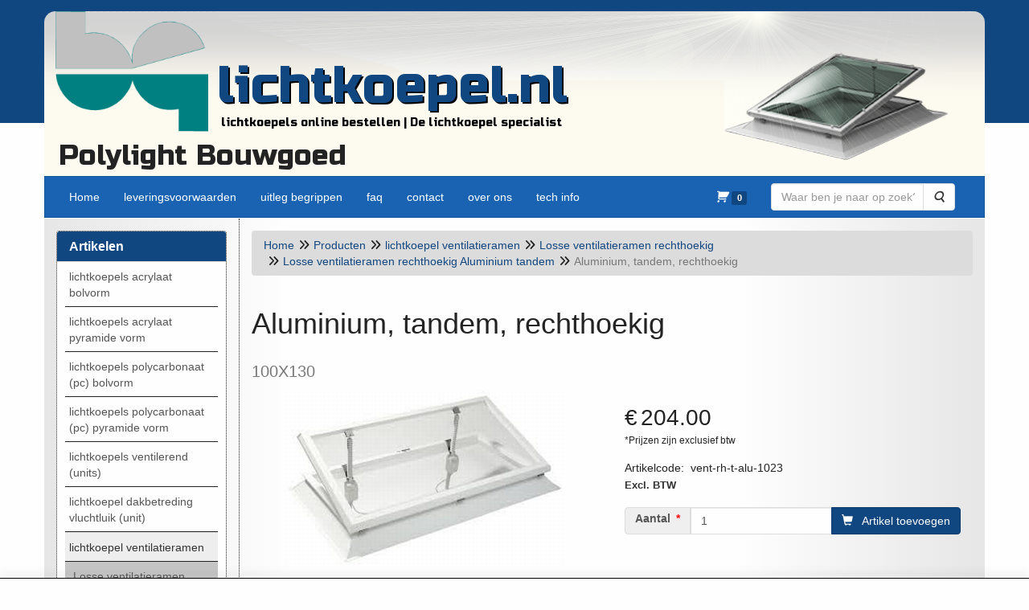

--- FILE ---
content_type: text/html; charset=utf-8
request_url: https://www.google.com/recaptcha/api2/anchor?ar=1&k=6Lcyn0sUAAAAAFLUHr1QD1c8cJV2O21jtpGYlMS2&co=aHR0cHM6Ly9saWNodGtvZXBlbC5ubDo0NDM.&hl=en&type=image&v=PoyoqOPhxBO7pBk68S4YbpHZ&theme=light&size=normal&badge=bottomleft&anchor-ms=20000&execute-ms=30000&cb=1hpofx1zwtv3
body_size: 49261
content:
<!DOCTYPE HTML><html dir="ltr" lang="en"><head><meta http-equiv="Content-Type" content="text/html; charset=UTF-8">
<meta http-equiv="X-UA-Compatible" content="IE=edge">
<title>reCAPTCHA</title>
<style type="text/css">
/* cyrillic-ext */
@font-face {
  font-family: 'Roboto';
  font-style: normal;
  font-weight: 400;
  font-stretch: 100%;
  src: url(//fonts.gstatic.com/s/roboto/v48/KFO7CnqEu92Fr1ME7kSn66aGLdTylUAMa3GUBHMdazTgWw.woff2) format('woff2');
  unicode-range: U+0460-052F, U+1C80-1C8A, U+20B4, U+2DE0-2DFF, U+A640-A69F, U+FE2E-FE2F;
}
/* cyrillic */
@font-face {
  font-family: 'Roboto';
  font-style: normal;
  font-weight: 400;
  font-stretch: 100%;
  src: url(//fonts.gstatic.com/s/roboto/v48/KFO7CnqEu92Fr1ME7kSn66aGLdTylUAMa3iUBHMdazTgWw.woff2) format('woff2');
  unicode-range: U+0301, U+0400-045F, U+0490-0491, U+04B0-04B1, U+2116;
}
/* greek-ext */
@font-face {
  font-family: 'Roboto';
  font-style: normal;
  font-weight: 400;
  font-stretch: 100%;
  src: url(//fonts.gstatic.com/s/roboto/v48/KFO7CnqEu92Fr1ME7kSn66aGLdTylUAMa3CUBHMdazTgWw.woff2) format('woff2');
  unicode-range: U+1F00-1FFF;
}
/* greek */
@font-face {
  font-family: 'Roboto';
  font-style: normal;
  font-weight: 400;
  font-stretch: 100%;
  src: url(//fonts.gstatic.com/s/roboto/v48/KFO7CnqEu92Fr1ME7kSn66aGLdTylUAMa3-UBHMdazTgWw.woff2) format('woff2');
  unicode-range: U+0370-0377, U+037A-037F, U+0384-038A, U+038C, U+038E-03A1, U+03A3-03FF;
}
/* math */
@font-face {
  font-family: 'Roboto';
  font-style: normal;
  font-weight: 400;
  font-stretch: 100%;
  src: url(//fonts.gstatic.com/s/roboto/v48/KFO7CnqEu92Fr1ME7kSn66aGLdTylUAMawCUBHMdazTgWw.woff2) format('woff2');
  unicode-range: U+0302-0303, U+0305, U+0307-0308, U+0310, U+0312, U+0315, U+031A, U+0326-0327, U+032C, U+032F-0330, U+0332-0333, U+0338, U+033A, U+0346, U+034D, U+0391-03A1, U+03A3-03A9, U+03B1-03C9, U+03D1, U+03D5-03D6, U+03F0-03F1, U+03F4-03F5, U+2016-2017, U+2034-2038, U+203C, U+2040, U+2043, U+2047, U+2050, U+2057, U+205F, U+2070-2071, U+2074-208E, U+2090-209C, U+20D0-20DC, U+20E1, U+20E5-20EF, U+2100-2112, U+2114-2115, U+2117-2121, U+2123-214F, U+2190, U+2192, U+2194-21AE, U+21B0-21E5, U+21F1-21F2, U+21F4-2211, U+2213-2214, U+2216-22FF, U+2308-230B, U+2310, U+2319, U+231C-2321, U+2336-237A, U+237C, U+2395, U+239B-23B7, U+23D0, U+23DC-23E1, U+2474-2475, U+25AF, U+25B3, U+25B7, U+25BD, U+25C1, U+25CA, U+25CC, U+25FB, U+266D-266F, U+27C0-27FF, U+2900-2AFF, U+2B0E-2B11, U+2B30-2B4C, U+2BFE, U+3030, U+FF5B, U+FF5D, U+1D400-1D7FF, U+1EE00-1EEFF;
}
/* symbols */
@font-face {
  font-family: 'Roboto';
  font-style: normal;
  font-weight: 400;
  font-stretch: 100%;
  src: url(//fonts.gstatic.com/s/roboto/v48/KFO7CnqEu92Fr1ME7kSn66aGLdTylUAMaxKUBHMdazTgWw.woff2) format('woff2');
  unicode-range: U+0001-000C, U+000E-001F, U+007F-009F, U+20DD-20E0, U+20E2-20E4, U+2150-218F, U+2190, U+2192, U+2194-2199, U+21AF, U+21E6-21F0, U+21F3, U+2218-2219, U+2299, U+22C4-22C6, U+2300-243F, U+2440-244A, U+2460-24FF, U+25A0-27BF, U+2800-28FF, U+2921-2922, U+2981, U+29BF, U+29EB, U+2B00-2BFF, U+4DC0-4DFF, U+FFF9-FFFB, U+10140-1018E, U+10190-1019C, U+101A0, U+101D0-101FD, U+102E0-102FB, U+10E60-10E7E, U+1D2C0-1D2D3, U+1D2E0-1D37F, U+1F000-1F0FF, U+1F100-1F1AD, U+1F1E6-1F1FF, U+1F30D-1F30F, U+1F315, U+1F31C, U+1F31E, U+1F320-1F32C, U+1F336, U+1F378, U+1F37D, U+1F382, U+1F393-1F39F, U+1F3A7-1F3A8, U+1F3AC-1F3AF, U+1F3C2, U+1F3C4-1F3C6, U+1F3CA-1F3CE, U+1F3D4-1F3E0, U+1F3ED, U+1F3F1-1F3F3, U+1F3F5-1F3F7, U+1F408, U+1F415, U+1F41F, U+1F426, U+1F43F, U+1F441-1F442, U+1F444, U+1F446-1F449, U+1F44C-1F44E, U+1F453, U+1F46A, U+1F47D, U+1F4A3, U+1F4B0, U+1F4B3, U+1F4B9, U+1F4BB, U+1F4BF, U+1F4C8-1F4CB, U+1F4D6, U+1F4DA, U+1F4DF, U+1F4E3-1F4E6, U+1F4EA-1F4ED, U+1F4F7, U+1F4F9-1F4FB, U+1F4FD-1F4FE, U+1F503, U+1F507-1F50B, U+1F50D, U+1F512-1F513, U+1F53E-1F54A, U+1F54F-1F5FA, U+1F610, U+1F650-1F67F, U+1F687, U+1F68D, U+1F691, U+1F694, U+1F698, U+1F6AD, U+1F6B2, U+1F6B9-1F6BA, U+1F6BC, U+1F6C6-1F6CF, U+1F6D3-1F6D7, U+1F6E0-1F6EA, U+1F6F0-1F6F3, U+1F6F7-1F6FC, U+1F700-1F7FF, U+1F800-1F80B, U+1F810-1F847, U+1F850-1F859, U+1F860-1F887, U+1F890-1F8AD, U+1F8B0-1F8BB, U+1F8C0-1F8C1, U+1F900-1F90B, U+1F93B, U+1F946, U+1F984, U+1F996, U+1F9E9, U+1FA00-1FA6F, U+1FA70-1FA7C, U+1FA80-1FA89, U+1FA8F-1FAC6, U+1FACE-1FADC, U+1FADF-1FAE9, U+1FAF0-1FAF8, U+1FB00-1FBFF;
}
/* vietnamese */
@font-face {
  font-family: 'Roboto';
  font-style: normal;
  font-weight: 400;
  font-stretch: 100%;
  src: url(//fonts.gstatic.com/s/roboto/v48/KFO7CnqEu92Fr1ME7kSn66aGLdTylUAMa3OUBHMdazTgWw.woff2) format('woff2');
  unicode-range: U+0102-0103, U+0110-0111, U+0128-0129, U+0168-0169, U+01A0-01A1, U+01AF-01B0, U+0300-0301, U+0303-0304, U+0308-0309, U+0323, U+0329, U+1EA0-1EF9, U+20AB;
}
/* latin-ext */
@font-face {
  font-family: 'Roboto';
  font-style: normal;
  font-weight: 400;
  font-stretch: 100%;
  src: url(//fonts.gstatic.com/s/roboto/v48/KFO7CnqEu92Fr1ME7kSn66aGLdTylUAMa3KUBHMdazTgWw.woff2) format('woff2');
  unicode-range: U+0100-02BA, U+02BD-02C5, U+02C7-02CC, U+02CE-02D7, U+02DD-02FF, U+0304, U+0308, U+0329, U+1D00-1DBF, U+1E00-1E9F, U+1EF2-1EFF, U+2020, U+20A0-20AB, U+20AD-20C0, U+2113, U+2C60-2C7F, U+A720-A7FF;
}
/* latin */
@font-face {
  font-family: 'Roboto';
  font-style: normal;
  font-weight: 400;
  font-stretch: 100%;
  src: url(//fonts.gstatic.com/s/roboto/v48/KFO7CnqEu92Fr1ME7kSn66aGLdTylUAMa3yUBHMdazQ.woff2) format('woff2');
  unicode-range: U+0000-00FF, U+0131, U+0152-0153, U+02BB-02BC, U+02C6, U+02DA, U+02DC, U+0304, U+0308, U+0329, U+2000-206F, U+20AC, U+2122, U+2191, U+2193, U+2212, U+2215, U+FEFF, U+FFFD;
}
/* cyrillic-ext */
@font-face {
  font-family: 'Roboto';
  font-style: normal;
  font-weight: 500;
  font-stretch: 100%;
  src: url(//fonts.gstatic.com/s/roboto/v48/KFO7CnqEu92Fr1ME7kSn66aGLdTylUAMa3GUBHMdazTgWw.woff2) format('woff2');
  unicode-range: U+0460-052F, U+1C80-1C8A, U+20B4, U+2DE0-2DFF, U+A640-A69F, U+FE2E-FE2F;
}
/* cyrillic */
@font-face {
  font-family: 'Roboto';
  font-style: normal;
  font-weight: 500;
  font-stretch: 100%;
  src: url(//fonts.gstatic.com/s/roboto/v48/KFO7CnqEu92Fr1ME7kSn66aGLdTylUAMa3iUBHMdazTgWw.woff2) format('woff2');
  unicode-range: U+0301, U+0400-045F, U+0490-0491, U+04B0-04B1, U+2116;
}
/* greek-ext */
@font-face {
  font-family: 'Roboto';
  font-style: normal;
  font-weight: 500;
  font-stretch: 100%;
  src: url(//fonts.gstatic.com/s/roboto/v48/KFO7CnqEu92Fr1ME7kSn66aGLdTylUAMa3CUBHMdazTgWw.woff2) format('woff2');
  unicode-range: U+1F00-1FFF;
}
/* greek */
@font-face {
  font-family: 'Roboto';
  font-style: normal;
  font-weight: 500;
  font-stretch: 100%;
  src: url(//fonts.gstatic.com/s/roboto/v48/KFO7CnqEu92Fr1ME7kSn66aGLdTylUAMa3-UBHMdazTgWw.woff2) format('woff2');
  unicode-range: U+0370-0377, U+037A-037F, U+0384-038A, U+038C, U+038E-03A1, U+03A3-03FF;
}
/* math */
@font-face {
  font-family: 'Roboto';
  font-style: normal;
  font-weight: 500;
  font-stretch: 100%;
  src: url(//fonts.gstatic.com/s/roboto/v48/KFO7CnqEu92Fr1ME7kSn66aGLdTylUAMawCUBHMdazTgWw.woff2) format('woff2');
  unicode-range: U+0302-0303, U+0305, U+0307-0308, U+0310, U+0312, U+0315, U+031A, U+0326-0327, U+032C, U+032F-0330, U+0332-0333, U+0338, U+033A, U+0346, U+034D, U+0391-03A1, U+03A3-03A9, U+03B1-03C9, U+03D1, U+03D5-03D6, U+03F0-03F1, U+03F4-03F5, U+2016-2017, U+2034-2038, U+203C, U+2040, U+2043, U+2047, U+2050, U+2057, U+205F, U+2070-2071, U+2074-208E, U+2090-209C, U+20D0-20DC, U+20E1, U+20E5-20EF, U+2100-2112, U+2114-2115, U+2117-2121, U+2123-214F, U+2190, U+2192, U+2194-21AE, U+21B0-21E5, U+21F1-21F2, U+21F4-2211, U+2213-2214, U+2216-22FF, U+2308-230B, U+2310, U+2319, U+231C-2321, U+2336-237A, U+237C, U+2395, U+239B-23B7, U+23D0, U+23DC-23E1, U+2474-2475, U+25AF, U+25B3, U+25B7, U+25BD, U+25C1, U+25CA, U+25CC, U+25FB, U+266D-266F, U+27C0-27FF, U+2900-2AFF, U+2B0E-2B11, U+2B30-2B4C, U+2BFE, U+3030, U+FF5B, U+FF5D, U+1D400-1D7FF, U+1EE00-1EEFF;
}
/* symbols */
@font-face {
  font-family: 'Roboto';
  font-style: normal;
  font-weight: 500;
  font-stretch: 100%;
  src: url(//fonts.gstatic.com/s/roboto/v48/KFO7CnqEu92Fr1ME7kSn66aGLdTylUAMaxKUBHMdazTgWw.woff2) format('woff2');
  unicode-range: U+0001-000C, U+000E-001F, U+007F-009F, U+20DD-20E0, U+20E2-20E4, U+2150-218F, U+2190, U+2192, U+2194-2199, U+21AF, U+21E6-21F0, U+21F3, U+2218-2219, U+2299, U+22C4-22C6, U+2300-243F, U+2440-244A, U+2460-24FF, U+25A0-27BF, U+2800-28FF, U+2921-2922, U+2981, U+29BF, U+29EB, U+2B00-2BFF, U+4DC0-4DFF, U+FFF9-FFFB, U+10140-1018E, U+10190-1019C, U+101A0, U+101D0-101FD, U+102E0-102FB, U+10E60-10E7E, U+1D2C0-1D2D3, U+1D2E0-1D37F, U+1F000-1F0FF, U+1F100-1F1AD, U+1F1E6-1F1FF, U+1F30D-1F30F, U+1F315, U+1F31C, U+1F31E, U+1F320-1F32C, U+1F336, U+1F378, U+1F37D, U+1F382, U+1F393-1F39F, U+1F3A7-1F3A8, U+1F3AC-1F3AF, U+1F3C2, U+1F3C4-1F3C6, U+1F3CA-1F3CE, U+1F3D4-1F3E0, U+1F3ED, U+1F3F1-1F3F3, U+1F3F5-1F3F7, U+1F408, U+1F415, U+1F41F, U+1F426, U+1F43F, U+1F441-1F442, U+1F444, U+1F446-1F449, U+1F44C-1F44E, U+1F453, U+1F46A, U+1F47D, U+1F4A3, U+1F4B0, U+1F4B3, U+1F4B9, U+1F4BB, U+1F4BF, U+1F4C8-1F4CB, U+1F4D6, U+1F4DA, U+1F4DF, U+1F4E3-1F4E6, U+1F4EA-1F4ED, U+1F4F7, U+1F4F9-1F4FB, U+1F4FD-1F4FE, U+1F503, U+1F507-1F50B, U+1F50D, U+1F512-1F513, U+1F53E-1F54A, U+1F54F-1F5FA, U+1F610, U+1F650-1F67F, U+1F687, U+1F68D, U+1F691, U+1F694, U+1F698, U+1F6AD, U+1F6B2, U+1F6B9-1F6BA, U+1F6BC, U+1F6C6-1F6CF, U+1F6D3-1F6D7, U+1F6E0-1F6EA, U+1F6F0-1F6F3, U+1F6F7-1F6FC, U+1F700-1F7FF, U+1F800-1F80B, U+1F810-1F847, U+1F850-1F859, U+1F860-1F887, U+1F890-1F8AD, U+1F8B0-1F8BB, U+1F8C0-1F8C1, U+1F900-1F90B, U+1F93B, U+1F946, U+1F984, U+1F996, U+1F9E9, U+1FA00-1FA6F, U+1FA70-1FA7C, U+1FA80-1FA89, U+1FA8F-1FAC6, U+1FACE-1FADC, U+1FADF-1FAE9, U+1FAF0-1FAF8, U+1FB00-1FBFF;
}
/* vietnamese */
@font-face {
  font-family: 'Roboto';
  font-style: normal;
  font-weight: 500;
  font-stretch: 100%;
  src: url(//fonts.gstatic.com/s/roboto/v48/KFO7CnqEu92Fr1ME7kSn66aGLdTylUAMa3OUBHMdazTgWw.woff2) format('woff2');
  unicode-range: U+0102-0103, U+0110-0111, U+0128-0129, U+0168-0169, U+01A0-01A1, U+01AF-01B0, U+0300-0301, U+0303-0304, U+0308-0309, U+0323, U+0329, U+1EA0-1EF9, U+20AB;
}
/* latin-ext */
@font-face {
  font-family: 'Roboto';
  font-style: normal;
  font-weight: 500;
  font-stretch: 100%;
  src: url(//fonts.gstatic.com/s/roboto/v48/KFO7CnqEu92Fr1ME7kSn66aGLdTylUAMa3KUBHMdazTgWw.woff2) format('woff2');
  unicode-range: U+0100-02BA, U+02BD-02C5, U+02C7-02CC, U+02CE-02D7, U+02DD-02FF, U+0304, U+0308, U+0329, U+1D00-1DBF, U+1E00-1E9F, U+1EF2-1EFF, U+2020, U+20A0-20AB, U+20AD-20C0, U+2113, U+2C60-2C7F, U+A720-A7FF;
}
/* latin */
@font-face {
  font-family: 'Roboto';
  font-style: normal;
  font-weight: 500;
  font-stretch: 100%;
  src: url(//fonts.gstatic.com/s/roboto/v48/KFO7CnqEu92Fr1ME7kSn66aGLdTylUAMa3yUBHMdazQ.woff2) format('woff2');
  unicode-range: U+0000-00FF, U+0131, U+0152-0153, U+02BB-02BC, U+02C6, U+02DA, U+02DC, U+0304, U+0308, U+0329, U+2000-206F, U+20AC, U+2122, U+2191, U+2193, U+2212, U+2215, U+FEFF, U+FFFD;
}
/* cyrillic-ext */
@font-face {
  font-family: 'Roboto';
  font-style: normal;
  font-weight: 900;
  font-stretch: 100%;
  src: url(//fonts.gstatic.com/s/roboto/v48/KFO7CnqEu92Fr1ME7kSn66aGLdTylUAMa3GUBHMdazTgWw.woff2) format('woff2');
  unicode-range: U+0460-052F, U+1C80-1C8A, U+20B4, U+2DE0-2DFF, U+A640-A69F, U+FE2E-FE2F;
}
/* cyrillic */
@font-face {
  font-family: 'Roboto';
  font-style: normal;
  font-weight: 900;
  font-stretch: 100%;
  src: url(//fonts.gstatic.com/s/roboto/v48/KFO7CnqEu92Fr1ME7kSn66aGLdTylUAMa3iUBHMdazTgWw.woff2) format('woff2');
  unicode-range: U+0301, U+0400-045F, U+0490-0491, U+04B0-04B1, U+2116;
}
/* greek-ext */
@font-face {
  font-family: 'Roboto';
  font-style: normal;
  font-weight: 900;
  font-stretch: 100%;
  src: url(//fonts.gstatic.com/s/roboto/v48/KFO7CnqEu92Fr1ME7kSn66aGLdTylUAMa3CUBHMdazTgWw.woff2) format('woff2');
  unicode-range: U+1F00-1FFF;
}
/* greek */
@font-face {
  font-family: 'Roboto';
  font-style: normal;
  font-weight: 900;
  font-stretch: 100%;
  src: url(//fonts.gstatic.com/s/roboto/v48/KFO7CnqEu92Fr1ME7kSn66aGLdTylUAMa3-UBHMdazTgWw.woff2) format('woff2');
  unicode-range: U+0370-0377, U+037A-037F, U+0384-038A, U+038C, U+038E-03A1, U+03A3-03FF;
}
/* math */
@font-face {
  font-family: 'Roboto';
  font-style: normal;
  font-weight: 900;
  font-stretch: 100%;
  src: url(//fonts.gstatic.com/s/roboto/v48/KFO7CnqEu92Fr1ME7kSn66aGLdTylUAMawCUBHMdazTgWw.woff2) format('woff2');
  unicode-range: U+0302-0303, U+0305, U+0307-0308, U+0310, U+0312, U+0315, U+031A, U+0326-0327, U+032C, U+032F-0330, U+0332-0333, U+0338, U+033A, U+0346, U+034D, U+0391-03A1, U+03A3-03A9, U+03B1-03C9, U+03D1, U+03D5-03D6, U+03F0-03F1, U+03F4-03F5, U+2016-2017, U+2034-2038, U+203C, U+2040, U+2043, U+2047, U+2050, U+2057, U+205F, U+2070-2071, U+2074-208E, U+2090-209C, U+20D0-20DC, U+20E1, U+20E5-20EF, U+2100-2112, U+2114-2115, U+2117-2121, U+2123-214F, U+2190, U+2192, U+2194-21AE, U+21B0-21E5, U+21F1-21F2, U+21F4-2211, U+2213-2214, U+2216-22FF, U+2308-230B, U+2310, U+2319, U+231C-2321, U+2336-237A, U+237C, U+2395, U+239B-23B7, U+23D0, U+23DC-23E1, U+2474-2475, U+25AF, U+25B3, U+25B7, U+25BD, U+25C1, U+25CA, U+25CC, U+25FB, U+266D-266F, U+27C0-27FF, U+2900-2AFF, U+2B0E-2B11, U+2B30-2B4C, U+2BFE, U+3030, U+FF5B, U+FF5D, U+1D400-1D7FF, U+1EE00-1EEFF;
}
/* symbols */
@font-face {
  font-family: 'Roboto';
  font-style: normal;
  font-weight: 900;
  font-stretch: 100%;
  src: url(//fonts.gstatic.com/s/roboto/v48/KFO7CnqEu92Fr1ME7kSn66aGLdTylUAMaxKUBHMdazTgWw.woff2) format('woff2');
  unicode-range: U+0001-000C, U+000E-001F, U+007F-009F, U+20DD-20E0, U+20E2-20E4, U+2150-218F, U+2190, U+2192, U+2194-2199, U+21AF, U+21E6-21F0, U+21F3, U+2218-2219, U+2299, U+22C4-22C6, U+2300-243F, U+2440-244A, U+2460-24FF, U+25A0-27BF, U+2800-28FF, U+2921-2922, U+2981, U+29BF, U+29EB, U+2B00-2BFF, U+4DC0-4DFF, U+FFF9-FFFB, U+10140-1018E, U+10190-1019C, U+101A0, U+101D0-101FD, U+102E0-102FB, U+10E60-10E7E, U+1D2C0-1D2D3, U+1D2E0-1D37F, U+1F000-1F0FF, U+1F100-1F1AD, U+1F1E6-1F1FF, U+1F30D-1F30F, U+1F315, U+1F31C, U+1F31E, U+1F320-1F32C, U+1F336, U+1F378, U+1F37D, U+1F382, U+1F393-1F39F, U+1F3A7-1F3A8, U+1F3AC-1F3AF, U+1F3C2, U+1F3C4-1F3C6, U+1F3CA-1F3CE, U+1F3D4-1F3E0, U+1F3ED, U+1F3F1-1F3F3, U+1F3F5-1F3F7, U+1F408, U+1F415, U+1F41F, U+1F426, U+1F43F, U+1F441-1F442, U+1F444, U+1F446-1F449, U+1F44C-1F44E, U+1F453, U+1F46A, U+1F47D, U+1F4A3, U+1F4B0, U+1F4B3, U+1F4B9, U+1F4BB, U+1F4BF, U+1F4C8-1F4CB, U+1F4D6, U+1F4DA, U+1F4DF, U+1F4E3-1F4E6, U+1F4EA-1F4ED, U+1F4F7, U+1F4F9-1F4FB, U+1F4FD-1F4FE, U+1F503, U+1F507-1F50B, U+1F50D, U+1F512-1F513, U+1F53E-1F54A, U+1F54F-1F5FA, U+1F610, U+1F650-1F67F, U+1F687, U+1F68D, U+1F691, U+1F694, U+1F698, U+1F6AD, U+1F6B2, U+1F6B9-1F6BA, U+1F6BC, U+1F6C6-1F6CF, U+1F6D3-1F6D7, U+1F6E0-1F6EA, U+1F6F0-1F6F3, U+1F6F7-1F6FC, U+1F700-1F7FF, U+1F800-1F80B, U+1F810-1F847, U+1F850-1F859, U+1F860-1F887, U+1F890-1F8AD, U+1F8B0-1F8BB, U+1F8C0-1F8C1, U+1F900-1F90B, U+1F93B, U+1F946, U+1F984, U+1F996, U+1F9E9, U+1FA00-1FA6F, U+1FA70-1FA7C, U+1FA80-1FA89, U+1FA8F-1FAC6, U+1FACE-1FADC, U+1FADF-1FAE9, U+1FAF0-1FAF8, U+1FB00-1FBFF;
}
/* vietnamese */
@font-face {
  font-family: 'Roboto';
  font-style: normal;
  font-weight: 900;
  font-stretch: 100%;
  src: url(//fonts.gstatic.com/s/roboto/v48/KFO7CnqEu92Fr1ME7kSn66aGLdTylUAMa3OUBHMdazTgWw.woff2) format('woff2');
  unicode-range: U+0102-0103, U+0110-0111, U+0128-0129, U+0168-0169, U+01A0-01A1, U+01AF-01B0, U+0300-0301, U+0303-0304, U+0308-0309, U+0323, U+0329, U+1EA0-1EF9, U+20AB;
}
/* latin-ext */
@font-face {
  font-family: 'Roboto';
  font-style: normal;
  font-weight: 900;
  font-stretch: 100%;
  src: url(//fonts.gstatic.com/s/roboto/v48/KFO7CnqEu92Fr1ME7kSn66aGLdTylUAMa3KUBHMdazTgWw.woff2) format('woff2');
  unicode-range: U+0100-02BA, U+02BD-02C5, U+02C7-02CC, U+02CE-02D7, U+02DD-02FF, U+0304, U+0308, U+0329, U+1D00-1DBF, U+1E00-1E9F, U+1EF2-1EFF, U+2020, U+20A0-20AB, U+20AD-20C0, U+2113, U+2C60-2C7F, U+A720-A7FF;
}
/* latin */
@font-face {
  font-family: 'Roboto';
  font-style: normal;
  font-weight: 900;
  font-stretch: 100%;
  src: url(//fonts.gstatic.com/s/roboto/v48/KFO7CnqEu92Fr1ME7kSn66aGLdTylUAMa3yUBHMdazQ.woff2) format('woff2');
  unicode-range: U+0000-00FF, U+0131, U+0152-0153, U+02BB-02BC, U+02C6, U+02DA, U+02DC, U+0304, U+0308, U+0329, U+2000-206F, U+20AC, U+2122, U+2191, U+2193, U+2212, U+2215, U+FEFF, U+FFFD;
}

</style>
<link rel="stylesheet" type="text/css" href="https://www.gstatic.com/recaptcha/releases/PoyoqOPhxBO7pBk68S4YbpHZ/styles__ltr.css">
<script nonce="MGj0Ddv3INv6dDhNoI9Ghg" type="text/javascript">window['__recaptcha_api'] = 'https://www.google.com/recaptcha/api2/';</script>
<script type="text/javascript" src="https://www.gstatic.com/recaptcha/releases/PoyoqOPhxBO7pBk68S4YbpHZ/recaptcha__en.js" nonce="MGj0Ddv3INv6dDhNoI9Ghg">
      
    </script></head>
<body><div id="rc-anchor-alert" class="rc-anchor-alert"></div>
<input type="hidden" id="recaptcha-token" value="[base64]">
<script type="text/javascript" nonce="MGj0Ddv3INv6dDhNoI9Ghg">
      recaptcha.anchor.Main.init("[\x22ainput\x22,[\x22bgdata\x22,\x22\x22,\[base64]/[base64]/[base64]/bmV3IHJbeF0oY1swXSk6RT09Mj9uZXcgclt4XShjWzBdLGNbMV0pOkU9PTM/bmV3IHJbeF0oY1swXSxjWzFdLGNbMl0pOkU9PTQ/[base64]/[base64]/[base64]/[base64]/[base64]/[base64]/[base64]/[base64]\x22,\[base64]\\u003d\x22,\[base64]/DkXzCrBd6BT0jwoB3wqDClBjDrBLDl0R9wrTCpn3Dk2RAwosFwqDChDfDnMKdw64nBHUxL8KSw67CpMOWw6bDtsOywoHCtkYlasOqw5h+w5PDocK4L1Vywp3DiVAtVcK2w6LCt8OJHsOhwqAQEcONAsKJQHdTw7IsHMO8w5XDmxfCqsOsaCQDVAYFw7/[base64]/w6F9wpphw4DDhcKYfMKKwp/CrU7CusKIRXnDg8O0wrYnJg7CmsKeMsO7IsKJw6PCr8KHYAvCr2/CgsKfw5kfwoR3w5tfflsrBQlswpTCnyTDqgtVXipAw7sXYQAFD8O9N0RHw7YkNCAYwqYgdcKBfsKMbiXDhkHDhMKTw63DilfCocOjBRQ2E0DCu8Knw77Dj8KMXcOHLcO4w7DCp07DtMKEDEfCnMK8D8OQwo7DgsOdTijChCXDgHnDuMOSbsOedsOffcO6wpclGsOpwr/CjcO7cTfCnCMLwrfCnHQbwpJUw7fDmcKAw6IjL8O2wpHDqGbDrm7DpsKmMktZacOpw5LDlsKYCWVqw7bCk8KdwpF2L8Oww4nDh0hcw7/Dsxc6wpLDrSo2wpZHA8K2wo00w5lldMOhe2jClStdd8KQwr7CkcOAw5DCrsO1w6VfXC/CjMO0wqfCgztBesOGw6ZrXcOZw5ZpdMOHw5LDpCB8w41VwqDCiS90YcOWwr3DicOCM8KZwpHDrsK6fsOOwoDChyFzSXEMWijCu8O7w6ZPLMO0AzdKw6LDlGTDox7DiE8ZZ8Kow5cDUMKJwo8tw6PDkMOjKWzDmMKYZ2vCs2/Cj8OPA8OAw5LChWQ9wpbCj8OTw63DgsK4wp/[base64]/Drh7CgUooOMOnFsK0d3PDmBXDpjAKGcK4woDCsMKGw5gxRMOpNcO/wr/CkcK7DBDDnMO/wpEdwqhrw43CmcO6a2nCp8KCBcOyw5XCksK2w7U8wooKMR3DgMK2UH7CvT3DsGU0amNcXsOFw4XCtR9/ZmPDl8KQOcOiIMOjPRALYFkdABXCvmTDkcOrw5TCjcKew6tTw43Dry3CkSnChzPChsOgw6PCtsOfwpE+wo0QIjQVWFdOw5nDsXfDixrCuwzChsKhFwxAWn9HwosbwptQd8Kjw4J/f2nCucKJw7/CmsKqR8OjRcKvw4PCssK4wrvDoz/Co8Ohw57Ds8K4HTgewprCg8ObwprDsTRNw7bDhcOHw7bCtAFVw4sQDMO3UHjCiMK5w5hmb8O0JhzDjCx9YGxcfcOOw7hqKgHDq1XChmJAZ101dSfCm8OdwobCmSzCuzt2NgpFwpN/Jkgcw7XDgsKQwqZFw61ew7TDmsKawqwnw4cswoHDgwzClBPCo8Kbw63DijXCimjDtMKHwpkhwqNKwp5VGMOuwozDog0SRMKmw7BCLsO4Y8OJMcK/TF8sKcKDE8KecG0DFW5Nw4E3w53Drn1kTsK1Ax8Cw6djZXjCtTTCtcORwpxyw6PCucKCwoPCoGfCvUFmwocLRMKuw5kQw5jCh8OjSMKwwqbCtjw/w68PK8KCw7Y7PFAKwr3DrMKkX8Oww5ZGHX/[base64]/CtGkwaMKXw51CbBTDjMKoeMKNwoXDtMOrSsOZT8K2wotyYUcZwrPDlCAmRMOHwqTCmBw2VcKYwolCwosrKzQ9wpF8ECg8wptHwr5lXiRlwrjDssOSwrQwwp5HJSnDnsOTECXDlMKtLMO1wqPDsh0nZsKIwrRvwo8ww4pCwqwpAWfDqBvDqcKYNcOAw68weMKGwr/CpsOgwpwTwqASfjY8wojDmMOTIgVvZSHCrcO8w6wTw5oScF8/[base64]/Cm8Ovw5wNwo7Cr8Kxw4zDngBlw6nCmT/Dv8KkHW3CmwTDgTLCjgJHDMKREFTDsyBPw4Byw4lcwovDq2wqwoJQw7XDpcKNw5hewrrDq8KuTTxxPsKbdMOGFsK+wqLCnknCnAnCniIVwobColfDq2k4ZMKww5TCmsKOw4vCn8O6w6XCpcO+a8KZwovDt3nDhA/[base64]/[base64]/DlTDCjcOowr/CksOiLTTCrTAPXsO5EiDCmMO8DsOUTmDCscOYcMOwPMKswrDDjAUnw5wVwpfDusO0wo1VSB/DmMK1w5QFFwpYw5tsNcOMHhDDvcOJVVolw6nDsUhWGsKHfi3DscKSw5HDky/Cr07CiMObw5bCpkQlYMKaPz3CsETDnMKgw5VNwrvDhMOewq1NPCvDhSo4wpEbMsOfeXk1ecOuwqJYYcOAwqXDmsOkdUbCoMKPw6XCvknCkMOHworDgMKcwrlpwodgUBsXw4LCuFJ2RMK+w7/CpMKHYsO+wpDDrMKawpYMYEpnHMKHB8KYw4czAsOOesOrD8Oww6nDmgHChjbDicKCwrTClMKuwo1yRMOUwoDDjkcuKRvCpncWw5U0wo0mwqDCqnLDrMOdw4/[base64]/Dhz5Sw77DgMO+T8KGSsK7DsOtwrApXTLCvznCncOpeMO4YSbDok8xCg9QwrwVw4DDjsKUw457Y8Owwrgjw73CmxRpwqbDom7Dl8OyAUdnwpxlKWIVw7HCg0nDuMKsBcKLfgMtcMORwo7CkSrCjMKcC8KxwobDp1TDik1/JMKKAjPCkMKIwohNwrfDrm7ClUhEw5wkQzrDqcOAGMOxw5fDlQltQysnZMK0YcK8AR/[base64]/XQlBw53DnsO0w6jCnWLDgsKURFwfwqlSw4DCh2TDtcOUw6XCjMKFwoHDscKzwrFMa8K8OSV6wokWDWI0w4NgwoDDuMOEw7YyDsKcaMORIMKHEQ3CqVbDiREJw5jCtMKpQlkmUE7ChykYDxnCjMKYbULDnAPDu1vClnpew4BNVB/Cq8OvA8Khw5nCtMKnw7nCkk1lBMKbXCHDg8KQw5nCtSXCqC7ChsO+ZcOsG8Kbw4kBwoHCkx1/[base64]/CosOhwpfDpj7DgcKdDMO9wqTClQYqwqrCqWjDhF05TlzDvAl1w7ETHsO0wr8Xw5Rmwr44w7siw5ZqG8K4w74+w4zDvX8TGy/CicK6bcOiP8Ojw58EN8ObWzLCrXkcwqvCnBvDjltFwos5w6MBEkFuBgnDrC3DmcO4RcKdRDvDvMOFw65TOmVOw4fCscOSQirDo0R1w6TCjcOFwpPCrsOtGsKLeUQkdDZcw48ZwrBIwpN/wojCvnzDpljDthRAw5rDjFQDw7J4dnAHw57Cj3TDlMKhCTxxJFPDqUPCjMKyPkTCuMKiw79ANUFcwr4gCMKgFsKPw5BOw44nF8Oad8KAw4p8wr/[base64]/CsmVKaMKKCsKwwq5UF8K6w5c6DsKXwqfCl15MMQVgW2nDqk9uwqQfOlcyWwkKwoIAwp3DkjJRDcOrbD3Dry3ClV/DqMKVVsK/w6Fsej4FwqEPcHsAZcONf0Ytwq3Diy9awrNjUsKxCnBzA8OJwqbDqcKfwq3CncOgbMOFw40eYcKAwozDsMOLwqTDt38jYSTDr1w8wrfCqUbDsRglwrovN8Kwwp3DrcKdw6vDkMOYVnrCmyFiw4bDu8OrdsOzw7sOwqnDmGXDpnjCnGTCgkIYZsOcVQPDvixow5/Cnn48wpVtw701LWvDm8O2SMK3SsKGEsO5YMKHYMO2aC4DLsK2CMOoC14Tw67CjFbDkm/CiT7CiX3DlGN+w6AtPcOJVk4JwoLDhi9aC0jCinE1w6zDtlHDjMKTw4LCg1krw6XCkBtRwq3DsMOsw4bDisKGMi/CsMKuM3grwqEyw7dIwqrDkRzCtSDDnXlBWMK+w6Y0csKXwogYU0XDtcOTPBlaIcKHw4rDhwzCujMJM3F3w5HDrMObYMKEw6h5wpIcwrYBw70mXsO/w67CscOVfDnDoMODwr/[base64]/[base64]/DjUJqwrXDsMO9MsKhwobDvEvCmcObw6rCkMKhDWrDksOqPhlgw7U7IyHCjsKSwqfCsMOwMF1gwr17w5bDmm9Pw7stMG7DlThrw6/DlVHDkjPDnsKEZgfDk8OxwqfCjcKfw40ObyESw7MnHMO1KcO4CEPCpsKfwoTCrcKgHMOGwrl2OcOaw57ClcKaw5EzVsKgeMOCDBjCq8OWwqcmwqJ1wr7DrF3CucOpw6vCkijDvsKiwo/DocK9ZsOYSEhiwrXCmAoceMOUwrLDjsKGw7bCqsK6aMKww5PDusKnD8OpwpjDq8K9wqPDgVs7I3UHw6vCvTHCkldqw4oaMhB7wpAEZMO/woE0wqnDpsKYI8KAMWlDe1HCjsO8AQtTf8KQwoYdeMObw6HDuVwDX8KcZcONw6bDnjTDiMOLw7I8AcKew63Coy5KwozCtMONwrI0BS1FdMOCUQjCuXwawpM/w4DCrjTChCnDrsKIw48Vwr/DkjPClMOXw7XCnCbDm8K5RsOYw6kJc1zCr8O2TRsMwr1gwpLCicKmw6bCpsOTR8KNw4JHRg/DlMONbsKJecKwUMOdwq/CvwXCjcKVw7XCiQlnEGNVw6VCawvCj8KNIXBtX11Kw6gJw4rCisKhKg3ChMKpFDvCtcOww7XCqWPDtcKoZMKNXcKMwolqw5EOw6jDtSDCj2rCq8KRw7I/XnNHJ8KgwqrDpXfDjcKCAzXDv1UUwrrCp8Kaw5U0wpPDtcOUwq3Dk0/DpS8HQlLDkRs4LMKwbsOZwrk0CcKRbsODA0I7w5/ChcOSQSHCh8KrwpQBDizDssOyw6ckwpItM8KIM8KCE1HCughfbsKKw4XDi050csK7QcObw7YSH8O1wpAtRXZQwqZoB0PCtsOYw5wbZBfDk0hPOEjDkTAYB8O9wozCpxQNw4vDnsK8w50AEMKFw5vDp8OuUcOQw6fDnx3Dvw8/fsK+wp4Nw6dfPMKLwpExfMOJw5jDhW8JExzCrntIY3crw6LCn3TDmcKAw6LDuiljLcK/PhvCinfDhAPClQfDpiTDv8KBw63DuC5HwoIPBsOdw6rCuTXClsOQa8Ovw6PDv3gLTUzDh8ODwonCgFMkNnjDj8KjQcO6w4tMwozDgsKXfQ/[base64]/DjSXCmMK6C8K4wrAGwrfCq8OUw5sTwq7Ck3cuP8OJw6woDEY5WGULaSoyX8Oxw4ZbcCfDoE/[base64]/CssKCVnt9KWjCnXnCjMKzYsKRRMOrIFDCosOhZMOxUsODK8K4w7vDgwnDinItWMOpwofCjUjDqAAdwrHDqMK6w5zCjMKhdVHCs8Kpw70rw4DCkcKMw4HDiFDCjcKpw6nDg0HCo8KLw5zCoGrDiMKqMRvCgMKWw5LDsn/[base64]/DtA0Qwo0TWBDCuG9SJ2XDicO2w77DpsOhIQTCjGh+Nh3DgFrDssKCMHLCq09/woHDn8K7wp3DuBzCqnkUw4jDtcOxwp8ewqbDn8OEccOfUsKOw4TCn8OPHDwoPnvCgMOMBcOgwosVKsOwJ0nDo8OJCMKkJEzDikzClcObw7/Cgk3Ch8KuAcOcw7DCrSRKKDzCrwgKwrDDsMKLR8ORSMOTNMKuw73DpVXCksOCwp/[base64]/[base64]/VsKxw49KM2dFNAJ3D0XDrsO1woMwCsKVw71ucsKKABfCigbCqcO2w6bDtXQZwr/ChA9FHMKIw5fDkAM8G8OaSVPDn8K7w4jDg8K/GMOsYMO8wrHClz/[base64]/[base64]/[base64]/DhMOLwr8Xw4ZqPBnChEpEw5HCmikxMEzDqMOEw6HDojoSV8K6w7MIw73CkMKawpTDisOrP8KqwpslKsOtc8KZSMOfeVpywrDCh8KNYMK8XzNSFsK0NG3Di8OHw7F7XjXDr1vCkyjClMOKw7vDlVrCkwLCrcO4wqUAw5R9wqQnwr7CmMKEwq/[base64]/CqjEdOsKVwpLChDvCksKEwoccKinDrknCvsO/[base64]/[base64]/aw3DllDCtsKgbk3Co1nDvEjCmsOILw5TCzEiw7dMwpYWw6xkYwZ1w5/CgMKPw63DoBIdwpc+wrPDusKvw4giw57CiMOIY1RcwqhtcWtsw7bDl1xcXsOEwrrCvn5HVV/CjGEyw5fCqkc4w7zCq8O2Jic8Sk3DhwPDjU8nbRIFw4ZYw4x5CcOjwpbDlcOxf1UcwqVVUgvCj8OfwrEuw75JwoTCnnbCs8K1EQXClDl1ZcOlThnDowsFZMKVw51LNmJIecO/[base64]/Cj8O5bMOtVsO+Tmtlw7xMw5nCpGPDksOBBcOfw78Bw4XDq19nJynClz3ConkxwqXDoz4SORjDg8OGTj5Dw6JtacKIR27Clj1kdsOew5BMwpbDnsKdbTLDnMKlwo9HE8ODUw/DmhwZwodEw5pcEHg1wrrCmsOfw5ciRkdbDCHCpcKRB8KSRMOWw4ZlaCcswqo1wq7CkAECw4HDtsO8BMObE8OMEsODWEDCt0FAeivDjcKEwrNkHMOCw7TDsMKgfizCiCbDjMKbHMKjwo4pwpTCksOfwp3DtMOAYcKbw4vCl20/esOfwpnDmcO8bEnClmMgHcKABVB2wp7DiMO/AHnDoEd6SsOfwoxbWlJVIAjDv8Kyw4pLYMO+cmTClQXCpsKIwphaw5EMwoLDhQnDsnAMwqfCrcKKwqRILsKtUsOzFxHCpsKDY3UbwqEMAG85CGjCrcKgw68NblN8M8KSwrHDinHDvsKbwqdRw6FewrDDlsKXKH8ZYcK3ODjCqB3DtsOww44FBG/Cq8OEFlbDp8K1w6saw6tqw5t7BW/[base64]/[base64]/XMOkw7FiPMKww5EJVhfDlMKQwozCvTJawobDuAvCgCzCnTgbCGltw7zCiAnCqsK8ccOdwqIrV8KsHsOpwr3CuxZ7DFdoW8KEw7ALwrJCwrNbw7LDvjbCk8OXw4N8w73CpV8zw7cYQcOGJE/Cg8K9w4TDpzTDmMK5woPCogp/wqZNwpIRwrZbw5EfasO0Hl/DmGTCgsOVBlHDr8KrwrvCjsOXFBN8w5zDn1xiYDbDsU/CuEw5wq0zwpTCk8OSLShmwrQRbsOYNDTCsFRBbsOmwrfDgQfDtMKKwosEBBLChmIqA1/Csk8Ow7HCmGx/[base64]/DsGjDv8ObWhIDK8O1wrvDmVN2w7zDisOSwo/Cr8KTLiDDkVUfAXhnKyzCmG3Cr0LDvGMSwoc7w6fDpMOFZkk0w4jDmsO3w4g5QHXDhMK4UsO0asOyBcKgwotQIHgRw75hw6zDgH/DnMKGS8KKw6DDr8Kzw5HDjit6RUd9w6NZPsOXw4d0OmPDmUrCssONw7PCu8Khw5fCs8KSG1vDn8KewpPCkw3Cv8OjCljCpMOowqfDoBbCljYhw5Mew6zDicOIHWN9LyTCssOAwoLDhMK0CMOJCsOiJsK3JsKONMOcCh/CkjdwB8KHwr7DgsKiwoDCk0M1E8Kbw4fDs8OnRAwXwpTDssOmHn/Cs2oMCC/[base64]/eMKXwoxiw6TDkh7CiBJxRmLDgEbCp8OWwr9/[base64]/wr9vwoXCucOGwppYT0YIwrjCmsOHY23CkcKST8Kaw6kKw5wVPsObGsO5B8KTw6EmTMORDzbDkXYAWXZ/w5HDp1UiwqXDp8OjasKKdsODwqzDsMOia3TDlcOkGmY3w4PCgsK2MsKeO0fDgMKORzbCoMKEwqdow7Rxw6/Do8KnRT1VLMO6ZHHCsG9ZLcKQDTbCg8KRwrpuRy/CmlnClnzCv1DDmjc1w7Z0w7TCrWbCiRFDLMOwWSZzwrzCtsOtKXTClyLCkcOkw78Nwrwew5EeTiLChTvClMK5w6gjwrwKWih7w6QDZsORd8O6PMObwr5NwofDsCstwovDtMKBTUbClsK3w7t0woPCpsK7C8OBRVrCrizDnz7CuEbClh/DpmlXwrpTw5/CpcOYw7gEwpU5YsOkLxsBw6bCt8OJw6HCo0FHw5hOw6DCq8K7w5tbcwbCgcK9DcKDw5cyw7vDlsKvGMKdakVWw6IdEk4zw57DtH/DugPDk8Kew6YpCGbDq8KIGcO1wrxwMXPDusK+HMKww53CssOVZcKHHzspT8OZImgNwq7Cg8KKE8OpwrsZJ8K6LVIrV3tJwqFcZcKMw7vCiTTDmCbDvEkfwqXCosK0w4vCpMOrH8KVSyQpwrU0w5A2YMKLw5NjPShtw7hGWFEBEsOVw4/[base64]/JAYbwo0EZsKSwrLCqztCIRpMAcO7wroAwq00wrbCtMOZw5QBTMO9TsOSCC7DqsOqw618fsK5IwdmO8KDJjTDsBw6w48/E8O7N8O9wpZlRDYiWsKQWzfDkQBYWi/Cj0PChTlua8Okw7XCtcKMTyxtwpAYwrpTw59xazgswoc9wqbCvzvDoMKPP0E3FsOsKTgowpUAfnE4FSgZYCgND8Kfa8OFdsOyKiTCp1rDvkgYwqJKcW4xw7XDscOWw5jClcKAJ27DuDkfw6x1w64TYMOfawXDkGksb8KrMMKdw7PDpcK/VWxWL8OcLXNHw5nCq35qAztMXV8VeA0dKsKdaMOYw7EQbMOeJMO5NsKVBsOATMOLEMKxFMO+wrMRwrE9FcOHw5xyFhYwJHRCEcKjZS95BX9pwqLDt8K8w61Ew7JywpEvwohiaA9UWUDDoMKbw4Q/RGTDssO9dsKuw73DlsO9QMK/SgTDvVjCkgs0wrXChMO7UyvDjsOwQMKaw4QKw63DtmU0wrRLJEkZwrzDqEzCj8OBHcO6w7XDgMORwrXCgTHDpcKifMOewrpuwqvDqMOJw7zCg8K3KcKABns3ZcKxLXjDuCvCosKWN8KMw6LDscOuBhEtwqDDlMORwqFew7nCpEfDlsO0w4/DgMOrw5TCtcO4w7E0BiNEPBvDkkIow6FzwrFaE2xEFHrDp8Oxw5bCkXzCtsO7EQzChBbCvsKNEMKJCFHCtsOLFcKdwqJJcVRHAcOiwoBcw5LDtwhIwq/Cv8OgMMKXwqdfw6IeI8KQLS/[base64]/CicOuZ8O+SXAHA1MSw4NGMkDDgn4pwpzDp1PCn0t8EzXDjiDDpsOCw4wVw4jCt8KdCcOkbRpoZ8OwwoYsPWHDlcKTZMORwoTCoB4WKsOsw4pveMKfw4VFbzlXw6p5w7zDpRVeCcOuwqHDqcO7CsOzw7NKwp03wqlyw7ohL3gLwprCj8O6VSvChTc/VcO/PsKoLMOiw5YHFhDDrcOSw5vCrcKgw4DDph3DrQrDliPDqW7CoD3CgcO4wqPDlE7DgktsbcKzwojCsQvCrknDi38/[base64]/CgmB0w7rChzQwYcKTGALCjGPCiDRSJRnDkcOOw4B7dcKsAcKKwp1lwrM7wog8BEdwwr3DksKTwoLCuUxtwrDDmU40NzFgA8O4wonCpE/Ctig+wp7DjBwVZV44G8OFCXLCqMK8woPDk8KbS3TDkhpOPMK5wo8/WV7CucKGwrZWYmEDecKxw6TDvDLDpcOYwpImXz/CtmpSw6dWwplMKsOwMg3DlFDDtMKjwpgUw4EHPyHDp8OwZG7DpcO+w5/CksK/fBJiCsOTwrXDiWEtaUklwpYbAXbDjUjCgiV+dsOlw7sFwqjCjVvDkHfClRDDlkzCmQnDqMK6V8KURxk0w5YJNyt/wogJw7wBX8KLLVI2bQRmAgsCw63CizXDilnCvcOUw7sJwp0Kw4rDlcK/wpp6ZsOewqHDnsKXGQ7CujXDqcKXwodvwrcGwoNrA2PCqmlmw54eaB/CksOcNMOPdUjCn2E0L8O0wpkNa2YJOMOcw4zCgTowwobDosKjw5XDncO9IARYU8KJwp7CuMKbfBHCksKkw4vChzXCqcOcwq/Cp8OpwpBYMDzCnsKAWcK8fjnCpcODwrvCvjVowrPDi1Jnwq7CqQZ0wqvCn8KlwrJaw5E3worDucKlasOgw4zDtAhtwo5ww6xkw4bDmcO+w5sHwrAwLcK/GjPDuGbDssO5w54Cw4oHw78aw4gJNSQGCMK6HMKow4YPDmXDgRfDtcOzXGMzBMKaG1ZYwpgNw5HDi8K5w6rCqcO0G8KXbsO/eUvDqsKIA8Kvw7TCssO8BMOEwrrCnVPDvnDDpyPDoTQye8KfGMOhWgTDn8KefE8Lw5vCniXCkWUDwp/DicK6w7MNwpPCnsO5FcKzGsKSN8OZwr0bPC7Cui8Zch/DosOKSRkGKcK2wqk1wo8VYcO5w4BJw41ewpYRR8ObP8K/wqBUfwo9w7V1w4TDqsOBQ8OMNhbCisOSwoRmw6PDoMOcUcOPwpXCuMO3w4E6wq3CssO7JBPDiHMswqjDucOceGhBYMOGGW/DosKBwqJcw4rDvcOaw5Q8wr7DtG14w79sw74dwpMLShDCn2LDtU7DjlzDncO6R1HCkGFVfcKIcGbCnMKew6RMBzhDIipRZ8OnwqPCgMOkBivDmTYeSVYEIiHCtQl4dBATexsUccKCHkPDl8OZc8KswpvDksO/[base64]/CqB/CnXsrwpjDsG49w7vDiQxhw5DCtxp/wpfCr3gNwqgQwoQ3wrcbwo5sw6gZcsKfw7bDhBbCj8OUBsOXe8K+w7LCkUpWWzZ9AsKmwpfCs8KJBMOVwqJqw4BCG0Yaw5nCm3wewqTCo0IYwqjCvkkIw4wHwqrDiBAlwq4Gw7DCtcKmcG/DkAVQfcOaRsKVwpnCgsO1ZhkxMcOEw6PCjAHCk8KMwpPDnMOifsO2Nz0aYQALw4PCqFtsw4/CmcKqw5pnwrsLwqfDsQbCo8ORBcKzwqFTKDlZG8KvwqsJw47Dt8Olw5NHUcKSJcKkGUnCqMKuwq/DmgHCkcKDZsOUfMOaL1RJfQU0wpBTwoJDw6jDpz7CoAkyKsKsUy3DoV8nQsOIw4/CsWpLwonCozdtHEjCthHDujpBw7BJT8OaKxBOw44jBi1CwpjCmirCgsOcw5pdDsOhIsOQT8KPwqN5WMKhw4rDvcKjd8KQwrHCjcOULFfDmMKlw4E/GmrChTPDvhgQEMO8R0oww5nDvEjCjsO6CUHDlEdnw6NlwofCn8K3wrnCkMK4WSLCgRXCh8K+w6/CgMORZcOBwqI4wpXCrMKtDkglCRZPB8KhwofCrEfDp2rChRUywrsiwojClMOEBcKIQiHDnk1RQ8OCwojDr2h1RHsBw5XCkRtfw5oTVm/DpEHCsCQvfsK0wovCn8Oqw68NEwfDtcOPw5vDisOqJMO5QsOaXMKOw6bDj1zDqBrDrsOkF8KYKiLCsSxxMcOXwq82FcOwwrAqK8Kww5FJwo1XDcO4wqnDv8KFCSYtw7/DkcK+CyzDsXfCjcOiKDnDrhxIJXZRw4HCsVPDmRzDnTYDCA7DpG3CqmBkOzoTwrXCt8O4bELCmmV9F09nV8O/w7DDplB+woAaw7URw4E9wrvCr8KIaQDDl8KDwqUrwp3DoRMyw5Z5IX8GZUnCok/CnFQ9w6QzUMOQAgwiw4jCsMOWw5DDkgopP8O0w7plTVQGwobCuMKJwqjDnsKcw7fChcOgwoLCpcKmVilBwqrCmXFZOhPDrsOgAMO8w5TDk8OhwrhDw4rCscOqwp/[base64]/[base64]/[base64]/CuW7CryQxwr7DjMOhVgFhw5Z3dXTDncONwpnCuxPDg2TDgB3CtMO6wpEVw74Kw6XCpXfCoMK/QcKdw5pOS05Rw703wo9VTXYRZcKew6ZHwrjCoA0kwoLCrz/Cog/CqTR2w5HChsKkw5zCgDYRwpJKw7NpLMOjwq3Dk8OdwobCp8KbcltbwrLCvMKrVjDDjcOlw60ew4XDvsKEw6NjXG/DkMKhEw/CnsKOwpBmUTdQw5tqIsO3wo7Cl8OuXEEqwrBSS8KiwoAuHhxKwqJ/dkzDtMO7eg/[base64]/wonDsWUNw6hPwqsYw6LCmGs6P8ObwrXDj1scwo/[base64]/CvMKgw67DnnTDlXNAw5bCkg7CjsKFO0gvw5zDrsKXEybCtsKfwoYLB1nCvEPCv8K9wpzCtBA7wojDqjrCp8Krw7pbwoRdw5/DjA9EOsKNw7fDjUwhCcOdRcK0JDbDqsKdSi/Ch8KSwrA9wqkfZ0PCj8OZwrBla8KlwrpwdcOrFsOmMsOkMAt5w5Acw4JXw5vDj0XDkhDCuMOjwpLCr8KlLMKow67Cow/[base64]/V8Oww47DgTN3QyPDiB/CosKnwo1AwrjCpsOBwpDDiDTDusKsw5rCvRQKwqnCgCfCkMKRXCRONxzDvMKPSz/DgcOQwopqw6vCgBsVw5Vuw4PCpA/CvsKmw6nCrcOKPcOUBMOoM8OXD8KHw6ZQSMOsw5/[base64]/[base64]/[base64]/Ds8OQCSoHwrYBwqfCuj7CoMO0cMOFBDjDtsOLwqB7w40nw4XDrkzDkUx5w7gYNw3DkiUkAMODwpvDsHUaw7/CssOFWF4OwrDCs8OZw5XDucKZVCILw4wSwobCmGEMcB7DjjjCpMOhwoDCiTJpDsKSAcKXwqbDjkjCtF/DusKrLksgw6xjFjPDmsOOV8OBw6rDo1XCsMO8w6ciBX1Zw4TCj8OWwro/wp/DkUfDhW3Dux0zw6TDgcOYw43CjsK+w4zCuGoiw4wrasK6IWTDrx7Dpxc2w58se2IcEcOvwqQNJH0mTUbCqyvCiMKuE8KMTEPDsSUdw6wZw4/DgnAQw6wcSTHCvcK0wpVyw5PChcOsTFo9wrTCscK3w6B9dcOzw7x7woPDlsO8wpd7w5wPw5/DmcOzKC3CkS7CkcKkOhoJwrRhE0DDvMKcPMKhw7Fbw5sdw6HDkcOCw4ZKwrXClcKcw6fCk35Bbw3Cj8K+w7HDskRMw7NbwpvCt2BUwrXCm1TDhMK1w4BOw5PCsMOAw6cLdMOcAMKhwobDpcK/wqt3ey4uwpJ6wr/CtTjCqAQTTxQwNDbCnMKUW8O/[base64]/DpMKPwplVK8KJWcOBwrt4w6TDhcOBLm7DgU4dwoRWVGl1w6bCiyvCt8OXPFpow5ETDUXDhMOpw77CjsO0wqjCgsKwwq7DrzE/wr3CgyzCt8KowpModw7DmsOMwqvCq8K8w6BzwojDqhovUWHDpAbCqkl/SXDDuBQawqPCukggHcOgJ1JlZcKdwqnDosObw6bChmlsWMKkBMOrDcOww4NyKcKCUMOkwqLDjR3DtMOLwoJ2w4TCiTMSVWLCjcO1w5pJAEV8w5JBwqh4VcKHw73Dglc8w5xFAybDs8O9w4FLw63Ch8KRGcKgSyNXLzx1W8OUwoXCq8K9QRl7w7IRw4rDt8O/[base64]/DpD45wp3DgFRdcsKmUVxIw4nCl8Kqw7/DksK1J0XCqCY8FsOnC8OoZcOWw5V6PDPDsMOLw5vDocOiw4bCpMKPw6VeP8KjwpHCgcOneRHCoMK9f8OKw7RkwpjCocKHwrV5NcKvfsKnwqAIwr3CosK+RCbDvcK8w5vDvHUZwqspT8Krw6ZZXHbDmcOJM258w6DChXBxwrLDnXbCmRDDiRjCuyB0wrzCusK0wp/Cr8OHwqMFa8OVTMOJZcKOE3/CjsK4IiR/wpLDnmk+wqJGP3oJNnBXw5nDl8O3w6XDmMKTwo0Jw51RPmI5w5l/XSvCucO4w4nDu8OBw7HDkQfDkEN1w4TCm8ObWsOOZwrCokzDm27DuMKJQTZSem/[base64]/DtMK0cMK+csK0JDHChMKIdE7Dh15qZMKyVMKkw7I+w58eCSFlwohTw7AwVMOnEMK6w5RBFcO2w53CtcKjIDpZw6Bvw4/DsSx+wovDvsKqCyrCnsKYw4EnNsOzDsKJwoLDhcOLBsOXZyZLwroqJ8OrUMKkw5HCihh4w5tdRDQawoDDocKgccOKw5gNw7LDkcOfwrnCnzlWOcKPUsOfLULDqHnCicKTwrjCp8O/[base64]/DszE2w44bW2XCk1zCh8K2wpNlAn1yw77Cs8KUwprCt8KADDdZw5sFwppsCj5LRsKZVwLDgMOWw7/CosOewoPDssOZwqjClTDCjMOwNh3CuQQ9SE1bwoPDhMOHOMOCGcOyJG3DlsOUw5pVeMK6YEt+UsK6YcKkUwzCpU/[base64]/w5sLw6LDgXh4wokmwplTwpA+VjUjwo0heU4dIsKHHcOeNEU9w4HDmcKswq/[base64]/Dt8KrPMOvMsOLw7dOYQvCqsOjGsO5BMKYwqZPPh0owrvCtn0bFcKWwoDCjsKZw5BTw6/[base64]/DoVTDgVHDksO7wqwiw6rDgsKfwqISw6gUwpUXwp1Ww7LDjsKaWizDjAjDhj7Ci8OEVMOhY8KrV8OkbcOHXcKmGlYgSh/DhsO+IsOOwoJSABADXsOkwq5EfsOyM8ORTcKZw5HDp8OcwqkCXcKQKT7CpR3Dkm/CpD3Ch1FMw5I/A1Rdd8O/[base64]/Cs8Ovw45sURRcwqvDnmLDgsKlSiDCnMO2w6bCp8OewpfCvsKhwqs6wo7CjmLDhQ7CjV/Dk8KgGjLDrsKrHcOWZMOkGxNFw6fCjwfDtFwVwpLDk8OawosOKcKJCRVcDsKYw4o2wp/CuMOZD8KHYg1WwqHDt1DCrlUzMRTDksOHwph7w7V6worCr3jCmsO2Z8O/woAnOcO3HcKiwqDDu2okJcOcSh/CtyLDrS0WacOtw47DnH0rUMK0wr9IJMOyTxTCoMKsF8KFaMOMOAjCoMORFcODB1cLfGbDssKXIcOJw4wpUEpGw45eesK3w4zCtsOjNsKmwrlbUFHDt0PCnlVKdMK7CMOTw4fDjB3DrcKiPcO1Kl/[base64]/ChMKHZTTCoQ0swr7CrsK2biPDiXkNwonDlcKrw5rDtMKuwokUwopxFkxfNcODwqjDvBjCjHxrQizDvsOKSMOcwr7CjcKhw6rCvMOaw5PCtBdUw5oEXMKScMKEwoTCnWQ+w7wQCMKtdMOfw5HDnMOEwqZ4OMKMwpRIE8KrfCMEw5XCsMO/wqrCiSt9dQhxFsKXw5/DrTxNwqACfcOiwrt3ScKvw7nDj0NJwokWwrd9woJ+woLCqkfCvcKMAQHDuXDDtcORM3LCosKsOwbCpMOwSU8Iw5XClmnDscOKZsKHTw7Dp8KGw6HDq8KAwrTDulQ+RXhEHMKaFldMwp5jZsO2wqthLEY7w4XCvEM2JyF/[base64]/DvMOkL8KUw4I7wpvDuhbCoB3DjDBaw78Gw7zCisOzwokMH3fDjMOnwqzDtg1Xw4HDg8KNR8Kow6DDoFbDosOfwo/[base64]/[base64]/CkMOZwo8TX3bDtMONw53CqsKjesOnJFrCsS9Ew6Biw4vChsKfwp3CvMK1WsKgwrx2wr4mw5XDusOhYFhNZnYLw5Mpw5szw7DCiMKRw7bDtgrDoj/CssK7VArClcKrGMOpXcK9HcOlTnTCoMOYw5MSw4fCjytIRCPCg8KrwqcmbcKFRQ/CryLDrTsQwoV+agx8wq4SQ8OvGD/Cml3CicKiw5krwod8w5jCm3PDr8Oxw6U8wrNaw7AQwq8Sf33Dg8KEwoItJ8K0QMOlwpxoXhlTCRQaGcK7w7w6w5zDr1QQwr/DuUYbWcKvIsKxacKGfsKow7d3L8OhwoAxwr7DpWBrw7UlQ8KYwoVrOTlFw79mAF/Cl24cwpIiG8Ouw6/Dt8OFN2lIwqFrFD7CuBrDsMKEw4MrwppawpHDiFLCnMKfwofDvsORLiU7wqzCrGnCv8OvbzXDjcOPD8K7woXChCLCp8O/FsOXFV7DnDBkwrXDs8Kpb8OcwqXCksOVw6DDrFcpw4jCk3s/[base64]/DusOzw7NSw77Dm8OKwoPDplsuwrs2w4TDmyDCoXfDtVnCqSHDl8Osw6/DrMKNRXgbwqolwqPDhW3CjcKgwrXDsxVBO2LDosO/QGwCBcKKdgcewrbDrhnCkMKhOkrCr8KmCcKTw5TCiMODw6jDncKYwpvCjURewoshPsKkw6ZFwrE/wqDCtBvDhMOeU33CjcODfy3DpMOwLSFlCsKOFMKlwoPCpsK2w5fDk3kDN0/DrsKhwp9dwpXDhULCusKww6zDv8OIwrRrw77DgsKvVwPDkApbSR3DrDBXw7p1JXXDkzTCucKISRTDlsK+wrY4ASBHBcO0N8K5w4PDksOVwofCu0sPamnCjcK6C8KywpRVTyDCmsKWwpfCowJ1eEzDv8OaA8Ofwo7CiyhBwrREwq3Cv8OubcOTw4/Cn0fDiTEZwq3DpxxQwrXDosKUwqPCk8KYb8O3wqXDlWvCg0TCm29Qw4/DuivCsMKIPmQAZsOUw5jDhyw3bw\\u003d\\u003d\x22],null,[\x22conf\x22,null,\x226Lcyn0sUAAAAAFLUHr1QD1c8cJV2O21jtpGYlMS2\x22,0,null,null,null,1,[21,125,63,73,95,87,41,43,42,83,102,105,109,121],[1017145,797],0,null,null,null,null,0,null,0,1,700,1,null,0,\[base64]/76lBhnEnQkZnOKMAhnM8xEZ\x22,0,0,null,null,1,null,0,0,null,null,null,0],\x22https://lichtkoepel.nl:443\x22,null,[1,1,2],null,null,null,0,3600,[\x22https://www.google.com/intl/en/policies/privacy/\x22,\x22https://www.google.com/intl/en/policies/terms/\x22],\x22vz8cmL8LDy5jRLkljYGU2TEDeXGNzH35UVq1Nv7oFWs\\u003d\x22,0,0,null,1,1769009974210,0,0,[123,86,115,201,242],null,[97,125,205],\x22RC-Sp19kp_IBA9vhw\x22,null,null,null,null,null,\x220dAFcWeA5rEYbG0rUG22NQixt3uYHtl0BChmwEuMPl6MQKWHbMoRZ4tCJ6hOrDgRAjhvDkWEIfOpMUth2fdU4uhsuKwqnRkeQRbA\x22,1769092774148]");
    </script></body></html>